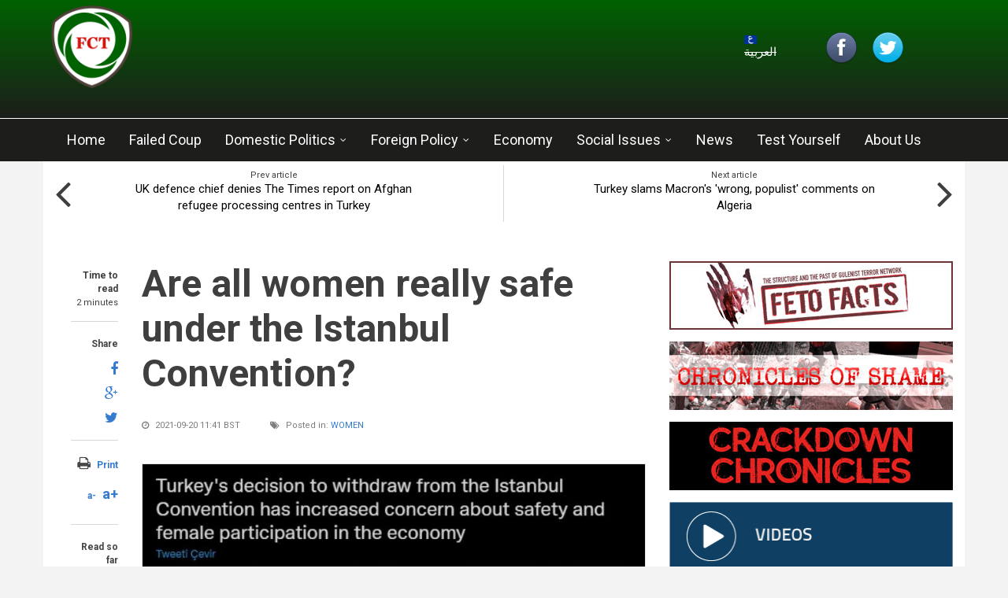

--- FILE ---
content_type: text/html; charset=utf-8
request_url: https://factcheckingturkey.com/women/are-all-women-really-safe-under-istanbul-convention-535?qt-sidebar_tabs=1
body_size: 16652
content:
<!DOCTYPE html>
<html lang="en" dir="ltr"
  xmlns:content="http://purl.org/rss/1.0/modules/content/"
  xmlns:dc="http://purl.org/dc/terms/"
  xmlns:foaf="http://xmlns.com/foaf/0.1/"
  xmlns:og="http://ogp.me/ns#"
  xmlns:rdfs="http://www.w3.org/2000/01/rdf-schema#"
  xmlns:sioc="http://rdfs.org/sioc/ns#"
  xmlns:sioct="http://rdfs.org/sioc/types#"
  xmlns:skos="http://www.w3.org/2004/02/skos/core#"
  xmlns:xsd="http://www.w3.org/2001/XMLSchema#">

<head profile="http://www.w3.org/1999/xhtml/vocab">
  <meta http-equiv="Content-Type" content="text/html; charset=utf-8" />
<meta name="Generator" content="Drupal 7 (http://drupal.org)" />
<link rel="canonical" href="https://factcheckingturkey.com/women/are-all-women-really-safe-under-istanbul-convention-535?qt-sidebar_tabs=1" />
<link rel="canonical" href="/women/are-all-women-really-safe-under-istanbul-convention-535" />
<link rel="shortlink" href="/node/535" />
<link rel="prev" href="/refugees/uk-defence-chief-denies-times-report-afghan-refugee-processing-centres-turkey-534" />
<link rel="next" href="/foreign-policy/turkey-slams-macrons-wrong-populist-comments-algeria-536" />
<meta name="MobileOptimized" content="width" />
<meta name="HandheldFriendly" content="true" />
<meta name="viewport" content="width=device-width, initial-scale=1" />
<!-- Breadcrumb -->
<script type="application/ld+json">
{
  "@context": "http://schema.org",
  "@type": "BreadcrumbList",
  "itemListElement": [{
    "@type": "ListItem",
    "position": 1,
    "item": {
      "@id": "http://factcheckingturkey.com/",
      "name": "Fact-Checking Turkey"
    }
  },{
    "@type": "ListItem",
    "position": 2,
    "item": {
      "@id": "http://factcheckingturkey.com/taxonomy/term/107",
      "name": "Women"
    }
  },{
    "@type": "ListItem",
    "position": 3,
    "item": {
      "@id": "http://factcheckingturkey.com/women/are-all-women-really-safe-under-istanbul-convention-535",
      "name": "Are all women really safe under the Istanbul Convention?"
    }
  }]
}
</script>
<!-- Google Meta -->
<script type="application/ld+json">
{
"@context": "http://schema.org"
,"@type": "Article"
,"url": "http://factcheckingturkey.com/women/are-all-women-really-safe-under-istanbul-convention-535"
,"publisher": {
  "@type": "Organization",
  "name": "Fact-Checking Turkey",
  "logo": "http://factcheckingturkey.com/sites/default/files/fact-checking-logo.png"
},"headline": "Are all women really safe under the Istanbul Convention?"
,"mainEntityOfPage": "http://factcheckingturkey.com/women/are-all-women-really-safe-under-istanbul-convention-535"
,"articleSection": "Women"
,"articleBody": "&lt;p&gt;An article published by Bloomberg Businessweek[1] has claimed that Turkey's decision to withdraw from the Istanbul Convention raises concerns about women's participation in the economy and security. According to the latest data shared by TUIK (Turkish Statistical Institute), there are 41.7 million women in Turkey[2]. Looking at the content of Bloomberg&rsquo;s article, two women in Turkey support the claim. It is transformed into political propaganda by creating the perception that all women in Turkey are experiencing this anxiety or will experience it in the future because of the annulment of the Istanbul Conversation. Unfortunately, violence against women did not stop with the convention; nor did it increase when the convention ended.The convention was signed by the Council of Europe in Istanbul, Turkey's most developed city, about ten years ago. In 2012, Turkey became the first country to ratify the convention. Albania, Austria, Bosnia, Denmark, Italy, Montenegro, Portugal, Serbia, Spain and Turkey were the countries where the convention came into effect the earliest. The European Union signed the convention on 13 June 2017.&lt;/p&gt;
&lt;p&gt;On the other hand, some member states of the Council of Europe that signed the Istanbul Convention did not actually ratify the convention and put it into practice, while two others, Russia and Azerbaijan, have not even signed it. In addition, violence and harassment have not decreased in any of the countries that have signed and ratified the convention. Those who interpret Turkey's withdrawal from the Istanbul Convention as anachronistic and claim that only Turkey has withdrawn from this agreement know very well that this controversial agreement did not even pass through the parliaments of many European countries! Some countries rejected the convention because of fears that it would disrupt the family structure. For instance, Slovakia, Hungary, Poland, and the UK all refused to ratify the convention and withdrew from it, while others took steps to withdraw after ratifying it. France and Germany annotated the contract. Croatia now also wants to withdraw from the contract.&lt;/p&gt;
&lt;p&gt;It is clear that we do not need the Istanbul Convention to guarantee women's rights. Turkey already has the power to protect women's rights with its laws and constitutional regulations. The essential thing in this matter is not the convention, but our own laws and regulations. The most important aim of the work carried out for women since 2003 has been to strengthen and protect women and their families. The Law on Protection of Family and Prevention of Violence Against Women, the establishment of family courts, the establishment of the Violence Against Women Research Commission, the establishment of Violence Prevention and Monitoring Centers (VPMC), Legal Support and Victim in 105 courthouses where women can get help in case of emergency. It is now considered a crime. The government has removed distinctions such as woman-girl and celibate-virgin from the Constitution, while derogatory concepts such as &ldquo;forcible rape&rdquo;, &ldquo;attempted rape&rdquo;, and &ldquo;harassment&rdquo; have been abolished. Sexual intercourse using force in marriage has been criminalized, and criminal sanctions are now imposed on perpetrators of femicide. Increasing the number of perpetrators in honour killings and removing the discount for the perpetrator are just some of these studies.&lt;/p&gt;
&lt;p&gt;A new convention called the Ankara Consensus has been put forward on this subject. This new study aims to reject all forms of violence and prevent its normalization. With the Ankara Agreement, violence against women, men, children, the elderly, animals, and plants &ndash; in short, all kinds of violence &ndash; will be combated. The internationally binding Istanbul Convention was not sufficient to prevent honour killings or domestic violence in Turkey. But most women and charities believed it was necessary for the country. Focusing on the Turkish economy, where women make up one third of the total workforce, Assoc. Dr G&ouml;k&ccedil;e Uysal claims that withdrawing from the contract is risky for women. For example, he thinks the dynamics may change in some conservative families that take a stand against the principle of women working outside the home. &quot;If husbands do not want their wives to work, some women may prefer to stay at home to avoid the possibility of domestic violence,&quot; said Uysal, Associate Professor of Economics. Claiming that women can choose not to work to avoid violence from their spouses, Uysal shows that by taking the Istanbul Convention to the root of all problems, it put the real causes of grievances under the guise of termination. However, in the period during which the convention was in force, such grievances, though they were reduced by the measures taken by the state, were unfortunately never ended. In other words, the issue is not related to the Istanbul Convention.&lt;/p&gt;
&lt;p&gt;[1] &lt;a href=&quot;https://www.bloomberg.com/news/articles/2021-09-08/turkey-leaves-istanbul-convention-putting-violence-against-women-in-spotlight&quot;&gt;https://www.bloomberg.com/news/articles/2021-09-08/turkey-leaves-istanbu...&lt;/a&gt;&lt;/p&gt;
&lt;p&gt;[2] &lt;a href=&quot;https://data.tuik.gov.tr/Bulten/Index?p=Women-in-Statistics-2021-37221&quot;&gt;https://data.tuik.gov.tr/Bulten/Index?p=Women-in-Statistics-2021-37221&lt;/a&gt;&lt;/p&gt;
"
,"image": [ "https://factcheckingturkey.com/sites/default/files/styles/large/public/Screenshot_1_1.jpg?itok=X9nl2clT" ]
,"datePublished": "2021-09-20T13:41:44+03:00"
}
</script><!-- Facebook Meta -->
<meta property="og:title" content="Are all women really safe under the Istanbul Convention? - Fact-Checking Turkey" />
<meta property="og:type" content="article" />
<meta property="og:description" content="An article published by Bloomberg Businessweek[1] has claimed that Turkey&amp;#39;s decision to withdraw from the Istanbul Convention raises concerns about women&amp;#39;s participation in the economy and security. According to the latest data shared by TUIK (Turkish Statistical Institute), there are 41.7 million women in Turkey[2]. Looking at the content of Bloomberg&amp;rsquo;s article, two women in Turkey support the claim. It is transformed into political propaganda by creating the perception that all women in Turkey are experiencing this anxiety or will experience it in the future because of the annulment of the Istanbul Conversation. Unfortunately, violence against women did not stop with the convention; nor did it increase when the convention ended.The convention was signed by the Council of Europe in Istanbul, Turkey&amp;#39;s most developed city, about ten years ago. In 2012, Turkey became the first country to ratify the convention. Albania, Austria, Bosnia, Denmark, Italy, Montenegro, Portugal, Serbia, Spain and Turkey were the countries where the convention came into effect the earliest. The European Union signed the convention on 13 June 2017.On the other hand, some member states of the Council of Europe that signed the Istanbul Convention did not actually ratify the convention and put it into practice, while two others, Russia and Azerbaijan, have not even signed it. In addition, violence and harassment have not decreased in any of the countries that have signed and ratified the convention. Those who interpret Turkey&amp;#39;s withdrawal from the Istanbul Convention as anachronistic and claim that only Turkey has withdrawn from this agreement know very well that this controversial agreement did not even pass through the parliaments of many European countries! Some countries rejected the convention because of fears that it would disrupt the family structure. For instance, Slovakia, Hungary, Poland, and the UK all refused to ratify the convention and withdrew from it, while others took steps to withdraw after ratifying it. France and Germany annotated the contract. Croatia now also wants to withdraw from the contract.It is clear that we do not need the Istanbul Convention to guarantee women&amp;#39;s rights. Turkey already has the power to protect women&amp;#39;s rights with its laws and constitutional regulations. The essential thing in this matter is not the convention, but our own laws and regulations. The most important aim of the work carried out for women since 2003 has been to strengthen and protect women and their families. The Law on Protection of Family and Prevention of Violence Against Women, the establishment of family courts, the establishment of the Violence Against Women Research Commission, the establishment of Violence Prevention and Monitoring Centers (VPMC), Legal Support and Victim in 105 courthouses where women can get help in case of emergency. It is now considered a crime. The government has removed distinctions such as woman-girl and celibate-virgin from the Constitution, while derogatory concepts such as &amp;ldquo;forcible rape&amp;rdquo;, &amp;ldquo;attempted rape&amp;rdquo;, and &amp;ldquo;harassment&amp;rdquo; have been abolished. Sexual intercourse using force in marriage has been criminalized, and criminal sanctions are now imposed on perpetrators of femicide. Increasing the number of perpetrators in honour killings and removing the discount for the perpetrator are just some of these studies.A new convention called the Ankara Consensus has been put forward on this subject. This new study aims to reject all forms of violence and prevent its normalization. With the Ankara Agreement, violence against women, men, children, the elderly, animals, and plants &amp;ndash; in short, all kinds of violence &amp;ndash; will be combated. The internationally binding Istanbul Convention was not sufficient to prevent honour killings or domestic violence in Turkey. But most women and charities believed it was necessary for the country. Focusing on the Turkish economy, where women make up one third of the total workforce, Assoc. Dr G&ouml;k&ccedil;e Uysal claims that withdrawing from the contract is risky for women. For example, he thinks the dynamics may change in some conservative families that take a stand against the principle of women working outside the home. &amp;quot;If husbands do not want their wives to work, some women may prefer to stay at home to avoid the possibility of domestic violence,&amp;quot; said Uysal, Associate Professor of Economics. Claiming that women can choose not to work to avoid violence from their spouses, Uysal shows that by taking the Istanbul Convention to the root of all problems, it put the real causes of grievances under the guise of termination. However, in the period during which the convention was in force, such grievances, though they were reduced by the measures taken by the state, were unfortunately never ended. In other words, the issue is not related to the Istanbul Convention.[1] https://www.bloomberg.com/news/articles/2021-09-08/turkey-leaves-istanbul-convention-putting-violence-against-women-in-spotlight[2] https://data.tuik.gov.tr/Bulten/Index?p=Women-in-Statistics-2021-37221" />
<meta property="og:site_name" content="Fact-Checking Turkey" />
<meta property="og:locale" content="tr_TR" />
<meta property="og:article:author" content="Fact-Checking Turkey" />
<meta property="og:article:section" content="" />
<meta property="og:url" content="http://factcheckingturkey.com/women/are-all-women-really-safe-under-istanbul-convention-535" />
<meta property="og:image" content="https://factcheckingturkey.com/sites/default/files/styles/large/public/Screenshot_1_1.jpg?itok=X9nl2clT" />
<!-- Twitter Meta -->
<meta name="twitter:card" content="summary_large_image">
<meta name="twitter:site" content="@FactCheckingTR">
<meta name="twitter:title" content="Are all women really safe under the Istanbul Convention? - Fact-Checking Turkey">
<meta name="twitter:description" content="An article published by Bloomberg Businessweek[1] has claimed that Turkey&amp;#39;s decision to withdraw from the Istanbul Convention raises concerns about women&amp;#39;s participation in the economy and security. According to the latest data shared by TUIK (Turkish Statistical Institute), there are 41.7 million women in Turkey[2]. Looking at the content of Bloomberg&amp;rsquo;s article, two women in Turkey support the claim. It is transformed into political propaganda by creating the perception that all women in Turkey are experiencing this anxiety or will experience it in the future because of the annulment of the Istanbul Conversation. Unfortunately, violence against women did not stop with the convention; nor did it increase when the convention ended.The convention was signed by the Council of Europe in Istanbul, Turkey&amp;#39;s most developed city, about ten years ago. In 2012, Turkey became the first country to ratify the convention. Albania, Austria, Bosnia, Denmark, Italy, Montenegro, Portugal, Serbia, Spain and Turkey were the countries where the convention came into effect the earliest. The European Union signed the convention on 13 June 2017.On the other hand, some member states of the Council of Europe that signed the Istanbul Convention did not actually ratify the convention and put it into practice, while two others, Russia and Azerbaijan, have not even signed it. In addition, violence and harassment have not decreased in any of the countries that have signed and ratified the convention. Those who interpret Turkey&amp;#39;s withdrawal from the Istanbul Convention as anachronistic and claim that only Turkey has withdrawn from this agreement know very well that this controversial agreement did not even pass through the parliaments of many European countries! Some countries rejected the convention because of fears that it would disrupt the family structure. For instance, Slovakia, Hungary, Poland, and the UK all refused to ratify the convention and withdrew from it, while others took steps to withdraw after ratifying it. France and Germany annotated the contract. Croatia now also wants to withdraw from the contract.It is clear that we do not need the Istanbul Convention to guarantee women&amp;#39;s rights. Turkey already has the power to protect women&amp;#39;s rights with its laws and constitutional regulations. The essential thing in this matter is not the convention, but our own laws and regulations. The most important aim of the work carried out for women since 2003 has been to strengthen and protect women and their families. The Law on Protection of Family and Prevention of Violence Against Women, the establishment of family courts, the establishment of the Violence Against Women Research Commission, the establishment of Violence Prevention and Monitoring Centers (VPMC), Legal Support and Victim in 105 courthouses where women can get help in case of emergency. It is now considered a crime. The government has removed distinctions such as woman-girl and celibate-virgin from the Constitution, while derogatory concepts such as &amp;ldquo;forcible rape&amp;rdquo;, &amp;ldquo;attempted rape&amp;rdquo;, and &amp;ldquo;harassment&amp;rdquo; have been abolished. Sexual intercourse using force in marriage has been criminalized, and criminal sanctions are now imposed on perpetrators of femicide. Increasing the number of perpetrators in honour killings and removing the discount for the perpetrator are just some of these studies.A new convention called the Ankara Consensus has been put forward on this subject. This new study aims to reject all forms of violence and prevent its normalization. With the Ankara Agreement, violence against women, men, children, the elderly, animals, and plants &amp;ndash; in short, all kinds of violence &amp;ndash; will be combated. The internationally binding Istanbul Convention was not sufficient to prevent honour killings or domestic violence in Turkey. But most women and charities believed it was necessary for the country. Focusing on the Turkish economy, where women make up one third of the total workforce, Assoc. Dr G&ouml;k&ccedil;e Uysal claims that withdrawing from the contract is risky for women. For example, he thinks the dynamics may change in some conservative families that take a stand against the principle of women working outside the home. &amp;quot;If husbands do not want their wives to work, some women may prefer to stay at home to avoid the possibility of domestic violence,&amp;quot; said Uysal, Associate Professor of Economics. Claiming that women can choose not to work to avoid violence from their spouses, Uysal shows that by taking the Istanbul Convention to the root of all problems, it put the real causes of grievances under the guise of termination. However, in the period during which the convention was in force, such grievances, though they were reduced by the measures taken by the state, were unfortunately never ended. In other words, the issue is not related to the Istanbul Convention.[1] https://www.bloomberg.com/news/articles/2021-09-08/turkey-leaves-istanbul-convention-putting-violence-against-women-in-spotlight[2] https://data.tuik.gov.tr/Bulten/Index?p=Women-in-Statistics-2021-37221">
<meta name="twitter:creator" content="@FactCheckingTR">
<meta name="twitter:image" content="https://factcheckingturkey.com/sites/default/files/styles/large/public/Screenshot_1_1.jpg?itok=X9nl2clT">
<meta name="twitter:image:src" content="https://factcheckingturkey.com/sites/default/files/styles/large/public/Screenshot_1_1.jpg?itok=X9nl2clT">
<meta name="twitter:domain" content="factcheckingturkey.com">
<link rel="shortcut icon" href="https://factcheckingturkey.com/sites/default/files/favicon_fct.png" type="image/png" />
  <title>Are all women really safe under the Istanbul Convention? | Fact-Checking Turkey</title>
  <link type="text/css" rel="stylesheet" href="https://factcheckingturkey.com/sites/default/files/css/css_xE-rWrJf-fncB6ztZfd2huxqgxu4WO-qwma6Xer30m4.css" media="all" />
<link type="text/css" rel="stylesheet" href="https://factcheckingturkey.com/sites/default/files/css/css_o6HcVVrYqVYZjuHBKPn_srm0d44sy15Tevx2VNoZryg.css" media="all" />
<link type="text/css" rel="stylesheet" href="https://factcheckingturkey.com/sites/default/files/css/css_-6_f_UwxmmwcSCdmoWghe0X38fd_iqMRigEgA29ExIg.css" media="all" />
<link type="text/css" rel="stylesheet" href="https://maxcdn.bootstrapcdn.com/font-awesome/4.4.0/css/font-awesome.min.css" media="all" />
<link type="text/css" rel="stylesheet" href="https://factcheckingturkey.com/sites/default/files/css/css_jBUtcGqn28Jx5QmYb-lgFODKCukHSTw42NXOquVVahs.css" media="all" />
<link type="text/css" rel="stylesheet" href="https://factcheckingturkey.com/sites/default/files/css/css_ImEtICgJz0-NZAu6k8MoOXu2imgNbVQkx0txhAwuZBQ.css" media="all" />
<link type="text/css" rel="stylesheet" href="https://factcheckingturkey.com/sites/default/files/css/css_iTVrrMivKIhyjJcZPuSH6tHi5WS_B2Mi7_PwEu0sYpg.css" media="all" />

<!--[if (IE 9)&(!IEMobile)]>
<link type="text/css" rel="stylesheet" href="https://factcheckingturkey.com/sites/all/themes/newsplus/ie9.css?qoqbct" media="all" />
<![endif]-->
<link type="text/css" rel="stylesheet" href="https://factcheckingturkey.com/sites/default/files/css/css_eS4mY9w20hMd-zQIphs3M85eQ6j5Q3CeLdnhavPxWLA.css" media="all" />

  <!-- HTML5 element support for IE6-8 -->
  <!--[if lt IE 9]>
    <script src="//html5shiv.googlecode.com/svn/trunk/html5.js"></script>
  <![endif]-->
  <script type="text/javascript" src="https://factcheckingturkey.com/sites/default/files/js/js_xvYJgU6LChHqbcSh4y1AvdXfD5QBIwT3GVGVUeuksbM.js"></script>
<script type="text/javascript" src="https://factcheckingturkey.com/sites/default/files/js/js_y7qe5oDUMrvSidMbXm01n7Tz872DsrdOwbAAma-H7IM.js"></script>
<script type="text/javascript">
<!--//--><![CDATA[//><!--
(function(i,s,o,g,r,a,m){i["GoogleAnalyticsObject"]=r;i[r]=i[r]||function(){(i[r].q=i[r].q||[]).push(arguments)},i[r].l=1*new Date();a=s.createElement(o),m=s.getElementsByTagName(o)[0];a.async=1;a.src=g;m.parentNode.insertBefore(a,m)})(window,document,"script","https://www.google-analytics.com/analytics.js","ga");ga("create", "UA-71718501-2", {"cookieDomain":"auto"});ga("set", "anonymizeIp", true);ga("send", "pageview");
//--><!]]>
</script>
<script type="text/javascript" src="https://factcheckingturkey.com/sites/all/themes/newsplus/js/magnific-popup/jquery.magnific-popup.js?qoqbct"></script>
<script type="text/javascript" src="https://factcheckingturkey.com/sites/default/files/js/js_CigMPa8M0tKZuqlD3_kKVA3HwcJt0uoaf5KLRiY3xZE.js"></script>
<script type="text/javascript">
<!--//--><![CDATA[//><!--
jQuery(document).ready(function($) { 
    $(window).scroll(function() {
      if($(this).scrollTop() != 0) {
        $("#toTop").fadeIn(); 
      } else {
        $("#toTop").fadeOut();
      }
    });
    
    $("#toTop").click(function() {
      $("body,html").animate({scrollTop:0},800);
    }); 
    
    });
//--><!]]>
</script>
<script type="text/javascript">
<!--//--><![CDATA[//><!--
jQuery(document).ready(function($) { 

      var map;
      var myLatlng;
      var myZoom;
      var marker;
    
    });
//--><!]]>
</script>
<script type="text/javascript" src="https://maps.googleapis.com/maps/api/js?v=3.exp&amp;sensor=false"></script>
<script type="text/javascript">
<!--//--><![CDATA[//><!--
jQuery(document).ready(function($) { 

    if ($("#map-canvas").length>0) {
    
      myLatlng = new google.maps.LatLng(Drupal.settings.newsplus['google_map_latitude'], Drupal.settings.newsplus['google_map_longitude']);
      myZoom = 13;
      
      function initialize() {
      
        var mapOptions = {
        zoom: myZoom,
        mapTypeId: google.maps.MapTypeId.ROADMAP,
        center: myLatlng,
        scrollwheel: false
        };
        
        map = new google.maps.Map(document.getElementById(Drupal.settings.newsplus['google_map_canvas']),mapOptions);
        
        marker = new google.maps.Marker({
        map:map,
        draggable:true,
        position: myLatlng
        });
        
        google.maps.event.addDomListener(window, "resize", function() {
        map.setCenter(myLatlng);
        });
    
      }
    
      google.maps.event.addDomListener(window, "load", initialize);
      
    }
    
    });
//--><!]]>
</script>
<script type="text/javascript">
<!--//--><![CDATA[//><!--
jQuery(document).ready(function($) { 

      var preHeaderHeight = $("#pre-header").outerHeight(),
      headerTopHeight = $("#header-top").outerHeight(),
      headerHeight = $("#header").outerHeight();
      
      $(window).load(function() {
        if(($(window).width() > 767)) {
          $("body").addClass("fixed-header-enabled");
        } else {
          $("body").removeClass("fixed-header-enabled");
        }
      });

      $(window).resize(function() {
        if(($(window).width() > 767)) {
          $("body").addClass("fixed-header-enabled");
        } else {
          $("body").removeClass("fixed-header-enabled");
        }
      });

      $(window).scroll(function() {
      if(($(this).scrollTop() > preHeaderHeight+headerTopHeight+headerHeight) && ($(window).width() > 767)) {
        $("body").addClass("onscroll");

        if ($("#page-intro").length > 0) { 
          $("#page-intro").css("paddingTop", (headerHeight)+"px");
        } else {
          $("#page").css("paddingTop", (headerHeight)+"px");
        }

      } else {
        $("body").removeClass("onscroll");
        $("#page,#page-intro").css("paddingTop", (0)+"px");
      }
      });
    
    });
//--><!]]>
</script>
<script type="text/javascript" src="https://factcheckingturkey.com/sites/all/themes/newsplus/js/meanmenu/jquery.meanmenu.fork.js?qoqbct"></script>
<script type="text/javascript">
<!--//--><![CDATA[//><!--
jQuery(document).ready(function($) {

      $("#main-navigation .sf-menu, #main-navigation .content>ul.menu, #main-navigation ul.main-menu").wrap("<div class='meanmenu-wrapper'></div>");
      $("#main-navigation .meanmenu-wrapper").meanmenu({
        meanScreenWidth: "767",
        meanRemoveAttrs: true,
        meanMenuContainer: "#header-inside",
        meanMenuClose: ""
      }); 

      if ($("#pre-header .sf-menu").length>0 || $("#pre-header .content>ul.menu").length>0) {
        $("#pre-header .sf-menu, #pre-header .content>ul.menu").wrap("<div class='pre-header-meanmenu-wrapper'></div>");
        $("#pre-header .pre-header-meanmenu-wrapper").meanmenu({
          meanScreenWidth: "767",
          meanRemoveAttrs: true,
          meanMenuContainer: "#pre-header-inside",
          meanMenuClose: ""
        });
      }

      if ($("#header-top .sf-menu").length>0 || $("#header-top .content>ul.menu").length>0) {
        $("#header-top .sf-menu, #header-top .content>ul.menu").wrap("<div class='header-top-meanmenu-wrapper'></div>");
        $("#header-top .header-top-meanmenu-wrapper").meanmenu({
          meanScreenWidth: "767",
          meanRemoveAttrs: true,
          meanMenuContainer: "#header-top-inside",
          meanMenuClose: ""
        });
      }

    });
//--><!]]>
</script>
<script type="text/javascript">
<!--//--><![CDATA[//><!--
jQuery(document).ready(function($) { 
    if ($(".view-titles .flexslider").length>0) {
      $(window).load(function() {
            $(".view-titles .flexslider, .view-titles .view-content, .view-titles .more-link").fadeIn("slow");
        $(".view-titles .flexslider").flexslider({
        animation: "fade",             // Select your animation type, "fade" or "slide"
        slideshowSpeed: "5000",   // Set the speed of the slideshow cycling, in milliseconds
            prevText: "",           
            nextText: "",           
        pauseOnAction: false,
            useCSS: false,
            controlNav: false,
        directionNav: false
        });
        
      });
    }
  });
//--><!]]>
</script>
<script type="text/javascript">
<!--//--><![CDATA[//><!--

  if (jQuery(".print-button").length>0) {
    function PrintElem() {
    
      var divToPrint = document.getElementById("printArea");
        var mywindow = window.open("","_blank","");
                   
        mywindow.document.write(divToPrint.innerHTML);
      
      mywindow.document.close();
      mywindow.focus();
      mywindow.print();
      mywindow.close();
    }
  }
//--><!]]>
</script>
<script type="text/javascript">
<!--//--><![CDATA[//><!--
jQuery(document).ready(function($) {
  if ($("#incfont").length>0 || $("#decfont").length>0 ) {

    (function () {
        
        $.fn.fontResize = function(options){
        
        var self = this;
        var increaseCount = 0;

        options.increaseBtn.on("click", function (e) {
            e.preventDefault();
          if(increaseCount < 3) {
          increaseCount++;
          } else {
          return false;
          }
          self.each(function(index, element){
          curSize= parseInt($(element).css("font-size")) * 1.1;
          if(increaseCount < 4) { $(element).css("font-size", curSize); }
          });
          console.log(increaseCount);
          return false;
        });

        options.decreaseBtn.on("click", function (e) {
            e.preventDefault();
          if(increaseCount > -2) {
          increaseCount--;
          } else {
          return false;
          }
          self.each(function(index, element){  
          curSize= parseInt($(element).css("font-size")) / 1.1;
          if(increaseCount > -3) { $(element).css("font-size", curSize); }
          });
          console.log(increaseCount);
          return false;
          });

      }

    })();

    $(window).load(function() {
      $(".node-content p, .node-content h1, .node-content h2, .node-content h3, .node-content h4, .node-content h5," +
        ".node-content h6, .node-content a, .node-content ul, .node-content ol, .node-content input, .comment .submitted," +
        ".node-content .node-info").fontResize({
        increaseBtn: $("#incfont"),
        decreaseBtn: $("#decfont")
      });
    });
  }
  });
//--><!]]>
</script>
<script type="text/javascript">
<!--//--><![CDATA[//><!--
jQuery(document).ready(function($) {

        $(window).load(function () {
          if ($(".post-progress").length>0){
              var s = $(window).scrollTop(),
              c = $(window).height(),
              d = $(".node-content").outerHeight(),
              e = $("#comments").outerHeight(true),
              f = $(".node-footer").outerHeight(true),
              g = $(".node-content").offset().top;

        if (jQuery(".view-mt-internal-banner").length>0) {
          var pageWidth = $("#page>.container").outerWidth();
          if (pageWidth == 1170) {
            g = g+610;
          } else {
            g = g+506;
          }
        }

              var scrollPercent = (s / (d+g-c-e-f)) * 100;
                scrollPercent = Math.round(scrollPercent);

              if (c >= (d+g-e-f)) { scrollPercent = 100; } else if (scrollPercent < 0) { scrollPercent = 0; } else if (scrollPercent > 100) { scrollPercent = 100; }

              $(".post-progressbar").css("width", scrollPercent + "%");
              $(".post-progress-value").html(scrollPercent + "%");
          }
        });

        $(window).scroll(function () {
            if ($(".post-progress").length>0){
              var s = $(window).scrollTop(),
              c = $(window).height(),
              d = $(".node-content").outerHeight(true),
              e = $("#comments").outerHeight(true),
              f = $(".node-footer").outerHeight(true),
              g = $(".node-content").offset().top;

                var scrollPercent = (s / (d+g-c-e-f)) * 100;
                scrollPercent = Math.round(scrollPercent);
                
                if (c >= (d+g-e-f)) { scrollPercent = 100; }  else if (scrollPercent < 0) { scrollPercent = 0; } else if (scrollPercent > 100) { scrollPercent = 100; }
                
                $(".post-progressbar").css("width", scrollPercent + "%");
                $(".post-progress-value").html(scrollPercent + "%");
            }
        }); 

  });
//--><!]]>
</script>
<script type="text/javascript">
<!--//--><![CDATA[//><!--
jQuery(document).ready(function($) {
    if ($(".view-feed").length > 0) {
        if(!(window.location.href.indexOf("page") > 0)) {
          $(".view-feed .views-row-1").addClass("latest-object");
        } else {
          $(".view-feed .view-header").addClass("hide");
        }
      }
  });
//--><!]]>
</script>
<script type="text/javascript" src="https://factcheckingturkey.com/sites/default/files/js/js_D3gaWDovdngGvy7Ar8cOr5P3FJZDJ4dJMGHTZV2zNIY.js"></script>
<script type="text/javascript" src="https://factcheckingturkey.com/sites/default/files/js/js_C_30Gw8JsWfQHCAgx4xkSrf0wSN7MFEQ8yVJq5g4gNQ.js"></script>
<script type="text/javascript">
<!--//--><![CDATA[//><!--
jQuery.extend(Drupal.settings, {"basePath":"\/","pathPrefix":"","ajaxPageState":{"theme":"newsplus","theme_token":"LbpinM-xgH32kmoBlBJsDEcIuk-HSm-bdDhC2SNtZBE","js":{"0":1,"1":1,"2":1,"sites\/all\/modules\/jquery_update\/replace\/jquery\/1.10\/jquery.min.js":1,"misc\/jquery.once.js":1,"misc\/drupal.js":1,"misc\/progress.js":1,"sites\/all\/modules\/google_analytics\/googleanalytics.js":1,"3":1,"sites\/all\/themes\/newsplus\/js\/magnific-popup\/jquery.magnific-popup.js":1,"sites\/all\/modules\/quicktabs\/js\/quicktabs.js":1,"sites\/all\/themes\/newsplus\/bootstrap\/js\/bootstrap.min.js":1,"4":1,"5":1,"https:\/\/maps.googleapis.com\/maps\/api\/js?v=3.exp\u0026sensor=false":1,"6":1,"7":1,"sites\/all\/themes\/newsplus\/js\/meanmenu\/jquery.meanmenu.fork.js":1,"8":1,"9":1,"10":1,"11":1,"12":1,"13":1,"sites\/all\/libraries\/superfish\/jquery.hoverIntent.minified.js":1,"sites\/all\/libraries\/superfish\/supposition.js":1,"sites\/all\/libraries\/superfish\/superfish.js":1,"sites\/all\/libraries\/superfish\/supersubs.js":1,"sites\/all\/modules\/superfish\/superfish.js":1,"sites\/all\/themes\/newsplus\/js\/flexslider\/jquery.flexslider.js":1,"sites\/all\/themes\/newsplus\/js\/jquery.browser.min.js":1},"css":{"modules\/system\/system.base.css":1,"modules\/system\/system.menus.css":1,"modules\/system\/system.messages.css":1,"modules\/system\/system.theme.css":1,"modules\/comment\/comment.css":1,"modules\/field\/theme\/field.css":1,"sites\/all\/modules\/footnotes\/footnotes.css":1,"modules\/node\/node.css":1,"modules\/search\/search.css":1,"modules\/user\/user.css":1,"sites\/all\/modules\/views\/css\/views.css":1,"sites\/all\/modules\/ctools\/css\/ctools.css":1,"modules\/locale\/locale.css":1,"sites\/all\/modules\/flippy\/flippy.css":1,"sites\/all\/themes\/newsplus\/js\/magnific-popup\/magnific-popup.css":1,"sites\/all\/modules\/quicktabs\/css\/quicktabs.css":1,"https:\/\/maxcdn.bootstrapcdn.com\/font-awesome\/4.4.0\/css\/font-awesome.min.css":1,"sites\/all\/themes\/newsplus\/js\/meanmenu\/meanmenu.css":1,"sites\/all\/libraries\/superfish\/css\/superfish.css":1,"sites\/all\/themes\/newsplus\/bootstrap\/css\/bootstrap.css":1,"sites\/all\/themes\/newsplus\/js\/flexslider\/flexslider.css":1,"sites\/all\/themes\/newsplus\/style.css":1,"sites\/all\/themes\/newsplus\/style-blue.css":1,"sites\/all\/themes\/newsplus\/fonts\/https\/roboto-font.css":1,"sites\/all\/themes\/newsplus\/fonts\/https\/montserrat-font.css":1,"sites\/all\/themes\/newsplus\/fonts\/https\/sourcecodepro-font.css":1,"sites\/all\/themes\/newsplus\/fonts\/https\/ptsans-font.css":1,"sites\/all\/themes\/newsplus\/ie9.css":1,"sites\/all\/themes\/newsplus\/local.css":1,"public:\/\/css_injector\/css_injector_8.css":1}},"urlIsAjaxTrusted":{"\/women\/are-all-women-really-safe-under-istanbul-convention-535?qt-sidebar_tabs=1":true},"googleanalytics":{"trackOutbound":1,"trackMailto":1,"trackDownload":1,"trackDownloadExtensions":"7z|aac|arc|arj|asf|asx|avi|bin|csv|doc(x|m)?|dot(x|m)?|exe|flv|gif|gz|gzip|hqx|jar|jpe?g|js|mp(2|3|4|e?g)|mov(ie)?|msi|msp|pdf|phps|png|ppt(x|m)?|pot(x|m)?|pps(x|m)?|ppam|sld(x|m)?|thmx|qtm?|ra(m|r)?|sea|sit|tar|tgz|torrent|txt|wav|wma|wmv|wpd|xls(x|m|b)?|xlt(x|m)|xlam|xml|z|zip"},"superfish":{"1":{"id":"1","sf":{"animation":{"opacity":"show"},"speed":"\u0027fast\u0027","autoArrows":false,"dropShadows":false,"disableHI":false},"plugins":{"supposition":true,"bgiframe":false,"supersubs":{"minWidth":"14","maxWidth":"27","extraWidth":1}}}},"quicktabs":{"qt_sidebar_tabs":{"name":"sidebar_tabs","tabs":[{"bid":"views_delta_mt_most_popular-block_1","hide_title":1},{"bid":"views_delta_mt_latest-block","hide_title":1},{"bid":"views_delta_archive-block","hide_title":1}],"urlIsAjaxTrusted":{"\/women\/are-all-women-really-safe-under-istanbul-convention-535?qt-sidebar_tabs=1":true}}},"newsplus":{"google_map_latitude":"40.726576","google_map_longitude":"-74.046822","google_map_canvas":"map-canvas"}});
//--><!]]>
</script>
</head>
<body class="html not-front not-logged-in one-sidebar sidebar-second page-node page-node- page-node-535 node-type-mt-post i18n-en sff-32 slff-32 hff-5 pff-5 wide-sidebar" >
  <div id="skip-link">
    <a href="#main-content" class="element-invisible element-focusable">Skip to main content</a>
  </div>
    <div id="toTop"><i class="fa fa-play-circle fa-rotate-270"></i></div>


<!-- #header-top -->
<header id="header-top" role="banner" class="clearfix">
    <div class="container">

        <!-- #header-top-inside -->
        <div id="header-top-inside" class="clearfix">
            <div class="row">
            
                <div class="col-md-6">
                    <!-- #header-top-left -->
                    <div id="header-top-left" class="clearfix">
                        <div class="header-top-area">

                            <div id="logo-and-site-name-wrapper" class="clearfix">
                                                                <div id="logo">
                                <a href="/" title="Home" rel="home"> <img src="https://factcheckingturkey.com/sites/default/files/fact_checking_tr_logo_tire-01.png" alt="Home" /> </a>
                                </div>
                                                                
                                                                
                                                            </div>
                            
                            
                        </div>
                    </div>
                    <!-- EOF:#header-top-left -->
                </div>
            
            
                                <div class="col-md-6">
                    <!-- #header-top-right -->
                    <div id="header-top-right" class="clearfix">
                        <div class="header-top-area">                    
                              <div class="region region-header-top-right">
    <div id="block-block-10" class="block block-block clearfix">

    
  <div class="content">
    <div class="navigation-social-bookmarks">
<ul class="social-bookmarks"><li><a href="https://www.facebook.com/FactCheckingTR"><img src="/sites/default/files/images/facebook.png" /></a></li>
<li><a href="https://twitter.com/FactCheckingTR"><img src="/sites/default/files/images/twitter.png" /></a></li>
</ul></div>
  </div>
</div>
<div id="block-locale-language" class="block block-locale clearfix">

    
  <div class="content">
    <ul class="language-switcher-locale-url"><li class="ar first"><span class="language-link locale-untranslated" xml:lang="ar"><img class="language-icon" typeof="foaf:Image" src="https://factcheckingturkey.com/sites/all/modules/languageicons/flags/ar.png" width="16" height="12" alt="العربية" title="العربية" /> العربية</span></li>
<li class="en last active"><a href="/women/are-all-women-really-safe-under-istanbul-convention-535" class="language-link active" xml:lang="en"><img class="language-icon" typeof="foaf:Image" src="https://factcheckingturkey.com/sites/all/modules/languageicons/flags/en.png" width="16" height="12" alt="English" title="English" /> English</a></li>
</ul>  </div>
</div>
  </div>
                        </div>
                    </div>
                    <!-- EOF:#header-top-right -->
                </div>
                            
            </div>
        </div>
        <!-- EOF: #header-top-inside -->

    </div>
</header>
<!-- EOF: #header-top -->

<!-- #header -->
<header id="header">
    
    
    <div class="container">
        
        <!-- #header-inside -->
        <div id="header-inside" class="clearfix">
            <div class="row">
                <div class="header-area">

                    <div class="col-md-8">
                        <!-- #header-inside-left -->
                        <div id="header-inside-left" class="clearfix">
                            <!-- #main-navigation -->
                            <div id="main-navigation" class="clearfix">
                                <nav role="navigation"> 
                                                                          <div class="region region-navigation">
    <div id="block-superfish-1" class="block block-superfish clearfix">

    
  <div class="content">
    <ul id="superfish-1" class="menu sf-menu sf-main-menu sf-horizontal sf-style-none sf-total-items-9 sf-parent-items-3 sf-single-items-6"><li id="menu-655-1" class="first odd sf-item-1 sf-depth-1 sf-no-children"><a href="/" title="" class="sf-depth-1">Home</a></li><li id="menu-817-1" class="middle even sf-item-2 sf-depth-1 sf-no-children"><a href="/failed-coup" title="" class="sf-depth-1">Failed Coup</a></li><li id="menu-652-1" class="middle odd sf-item-3 sf-depth-1 sf-total-children-3 sf-parent-children-0 sf-single-children-3 menuparent"><a href="/domestic-politics" title="" class="sf-depth-1 menuparent">Domestic Politics</a><ul><li id="menu-657-1" class="first odd sf-item-1 sf-depth-2 sf-no-children"><a href="/domestic-politics/authoritarianism" title="" class="sf-depth-2">Authoritarianism</a></li><li id="menu-656-1" class="middle even sf-item-2 sf-depth-2 sf-no-children"><a href="/domestic-politics/kurdish-issue" title="" class="sf-depth-2">Kurdish Issue</a></li><li id="menu-658-1" class="last odd sf-item-3 sf-depth-2 sf-no-children"><a href="/domestic-politics/press-freedom" title="" class="sf-depth-2">Press Freedom</a></li></ul></li><li id="menu-653-1" class="middle even sf-item-4 sf-depth-1 sf-total-children-4 sf-parent-children-0 sf-single-children-4 menuparent"><a href="/foreign-policy" title="" class="sf-depth-1 menuparent">Foreign Policy</a><ul><li id="menu-659-1" class="first odd sf-item-1 sf-depth-2 sf-no-children"><a href="/foreign-policy/daesh" title="" class="sf-depth-2">DAESH</a></li><li id="menu-660-1" class="middle even sf-item-2 sf-depth-2 sf-no-children"><a href="/foreign-policy/middle-eastern-politics" title="" class="sf-depth-2">Middle East Politics</a></li><li id="menu-661-1" class="middle odd sf-item-3 sf-depth-2 sf-no-children"><a href="/foreign-policy/russian-crises" title="" class="sf-depth-2">Russian Crisis</a></li><li id="menu-682-1" class="last even sf-item-4 sf-depth-2 sf-no-children"><a href="/taxonomy/term/15" title="" class="sf-depth-2">Syria</a></li></ul></li><li id="menu-654-1" class="middle odd sf-item-5 sf-depth-1 sf-no-children"><a href="/economy" title="" class="sf-depth-1">Economy</a></li><li id="menu-674-1" class="middle even sf-item-6 sf-depth-1 sf-total-children-1 sf-parent-children-0 sf-single-children-1 menuparent"><a href="/taxonomy/term/15" title="" class="sf-depth-1 menuparent">Social Issues</a><ul><li id="menu-677-1" class="firstandlast odd sf-item-1 sf-depth-2 sf-no-children"><a href="/taxonomy/term/106" title="" class="sf-depth-2">Refugees</a></li></ul></li><li id="menu-821-1" class="middle odd sf-item-7 sf-depth-1 sf-no-children"><a href="/news" title="" class="sf-depth-1">News</a></li><li id="menu-663-1" class="middle even sf-item-8 sf-depth-1 sf-no-children"><a href="/test-yourself" class="sf-depth-1">Test Yourself</a></li><li id="menu-662-1" class="last odd sf-item-9 sf-depth-1 sf-no-children"><a href="/about-us" class="sf-depth-1">About Us</a></li></ul>  </div>
</div>
  </div>
                                                                    </nav>
                            </div>
                            <!-- EOF: #main-navigation -->
                        </div>
                        <!-- EOF:#header-inside-left -->
                    </div>

                                    
                    <div class="col-md-4">
                        <!-- #header-inside-right -->
                        <div id="header-inside-right" class="clearfix">
                          <div class="region region-header">
    <div id="block-block-8" class="block block-block clearfix">

    
  <div class="content">
    <div class="navigation-social-bookmarks">
<ul class="social-bookmarks">
<li>
<a href="https://www.facebook.com/FactCheckingTR/"><i class="fa fa-facebook"></i></a>
</li>
<li>
<a href="https://twitter.com/FactCheckingTR"><i class="fa fa-twitter"></i></a>
</li>
<!--
<li>
<a href="https://plus.google.com/118354321025436191714/posts"><i class="fa fa-google-plus"></i></a>
</li>
-->                        
</ul>
<div class="dropdown search-bar block-search">
<a data-toggle="dropdown" href="#" class="trigger"></a>
<ul class="dropdown-menu" role="menu" aria-labelledby="dLabel">
<li><form action="/women/are-all-women-really-safe-under-istanbul-convention-535?qt-sidebar_tabs=1" method="post" id="search-block-form" accept-charset="UTF-8"><div><div class="container-inline">
      <h2 class="element-invisible">Search form</h2>
    <div class="form-item form-type-textfield form-item-search-block-form">
 <input onblur="if (this.value == &#039;&#039;) {this.value = &#039;Enter terms then hit Search...&#039;;}" onfocus="if (this.value == &#039;Enter terms then hit Search...&#039;) {this.value = &#039;&#039;;}" type="text" id="edit-search-block-form--2" name="search_block_form" value="Enter terms then hit Search..." size="15" maxlength="128" class="form-text" />
</div>
<div class="form-actions form-wrapper" id="edit-actions"><input value="" type="submit" id="edit-submit" name="op" class="form-submit" /></div><input type="hidden" name="form_build_id" value="form-jO-8CTJdVU1h7ox1HtHwZIyZoHksW04WU5oJZ-h7acw" />
<input type="hidden" name="form_id" value="search_block_form" />
</div>
</div></form></li>
</ul>
</div>
 </div>  </div>
</div>
  </div>
                        </div>
                        <!-- EOF:#header-inside-right -->                        
                    </div>
                                        
                </div>
            </div>
        </div>
        <!-- EOF: #header-inside -->

    </div>
</header>
<!-- EOF: #header -->

 
<!-- #page-intro -->
<div id="page-intro" class="clearfix">
    
    <div class="container">
        <div class="row">
            
            <!-- #page-intro-inside -->
            <div id="page-intro-inside" class="clearfix">
                  <div class="region region-page-intro">
    <div id="block-flippy-flippy-pager-node-type-mt-post" class="block block-flippy clearfix">

    
  <div class="content">
      <div class="node-navigation clearfix">
    <div class="col-xs-6">
              <div class="prev-node">
          <div class="text">Prev article</div>
            <a href="/refugees/uk-defence-chief-denies-times-report-afghan-refugee-processing-centres-turkey-534" title="UK defence chief denies The Times report on Afghan refugee processing centres in Turkey">UK defence chief denies The Times report on Afghan refugee processing centres in Turkey</a>        </div>
        <i class="fa fa-angle-left"></i>
          </div>
    <div class="col-xs-6">
              <div class="next-node">
          <div class="text">Next article</div>
            <a href="/foreign-policy/turkey-slams-macrons-wrong-populist-comments-algeria-536" title="Turkey slams Macron&amp;#039;s &amp;#039;wrong, populist&amp;#039; comments on Algeria">Turkey slams Macron&#039;s &#039;wrong, populist&#039; comments on Algeria</a>        </div>
        <i class="fa fa-angle-right"></i>
          </div>
  </div>
  </div>
</div>
  </div>
            </div>
            <!-- EOF: #page-intro-inside -->

        </div>
    </div>

</div>
<!-- EOF: #page-intro -->

<!-- #page -->
<div id="page" class="clearfix">

    <div class="container">
        
        <!-- #page-inside -->
        <div id="page-inside">

            <!-- #messages-console -->
                        <!-- EOF: #messages-console -->

            
            <!-- #main-content -->
            <div id="main-content">

                <div class="row">

                    
                    <section class="col-md-8">

                        
                        
                        
                        
                        <!-- #main -->
                        <div id="main" class="clearfix">

                                                        <h1 class="title" id="page-title">Are all women really safe under the Istanbul Convention?</h1>                            
                            <!-- #tabs -->
                                                            <div class="tabs">
                                                                </div>
                                                        <!-- EOF: #tabs -->

                            
                            <!-- #action links -->
                                                        <!-- EOF: #action links -->

                             
                              <div class="region region-content">
    <div id="block-system-main" class="block block-system clearfix">

    
  <div class="content">
    <article id="node-535" class="node node-mt-post node-promoted node-sticky clearfix" about="/women/are-all-women-really-safe-under-istanbul-convention-535" typeof="sioc:Item foaf:Document">
  
  <!-- node-content-wrapper -->
  <div id="printArea" class="node-content-wrapper clearfix">

        <!-- node-side -->
    <div class="node-side">
      
            
            <!-- reading-time -->
      <div class="reading-time">
        <div>Time to read</div>
          
        <span>2 minutes</span>          
      </div>
      <!-- EOF: reading-time -->
            
            <!-- #affix -->
      <div id="affix">
        
                <!-- share-links -->
        <div class="share-links">
          Share                    <ul>
            <li><a href="https://www.facebook.com/sharer/sharer.php?u=https%3A%2F%2Ffactcheckingturkey.com%2Fwomen%2Fare-all-women-really-safe-under-istanbul-convention-535&t=Are+all+women+really+safe+under+the+Istanbul+Convention%3F" onclick="window.open(this.href, 'facebook-share','width=580,height=296');return false;"><span><i class="fa fa-facebook"></i></span></a></li>
            <li><a href="https://plus.google.com/share?url=https%3A%2F%2Ffactcheckingturkey.com%2Fwomen%2Fare-all-women-really-safe-under-istanbul-convention-535" onclick="window.open(this.href, 'google-plus-share', 'width=490,height=530');return false;"><span><i class="fa fa-google-plus"></i></span></a></li>
            <li><a href="https://twitter.com/share?text=Are+all+women+really+safe+under+the+Istanbul+Convention%3F&url=https%3A%2F%2Ffactcheckingturkey.com%2Fwomen%2Fare-all-women-really-safe-under-istanbul-convention-535" onclick="window.open(this.href, 'twitter-share', 'width=550,height=235');return false;"><span><i class="fa fa-twitter"></i></span></a></li>
          </ul>
        </div>
        <!-- EOF:share-links -->
                
                <!-- submitted-info -->
        <div class="submitted-info">
                    <div class="print">
            <i class="fa fa-print"></i> <a href="javascript:PrintElem()" target="_blank" class="print-button">  Print</a>
          </div>
                              <div class="font-resize">
            <a href="#" id="decfont">a-</a>
            <a href="#" id="incfont">a+</a>
          </div>
                            </div>
        <!--EOF: submitted-info -->
                
                <!-- post-progress -->
        <div class="post-progress">
          Read so far          <span class="post-progress-value"></span>
          <div class="post-progressbar"></div>
        </div>
        <!-- EOF: post-progress -->
              
      </div>
      <!-- EOF:#affix -->
      
    </div>
    <!-- EOF:node-side -->
    
    <!-- node-content -->
    <div class="node-content clearfix  ">
      <header>
                          <h1 class="title" >Are all women really safe under the Istanbul Convention?</h1>
                <span property="dc:title" content="Are all women really safe under the Istanbul Convention?" class="rdf-meta element-hidden"></span><span property="sioc:num_replies" content="0" datatype="xsd:integer" class="rdf-meta element-hidden"></span>
                  <div class="node-info">
                        <div class="node-info-item"><i class="fa fa-clock-o"></i> 2021-09-20 11:41 BST</div>
                                    <div class="node-info-item"><i class="fa fa-tags"></i> Posted in: <div class="field field-name-field-mt-post-categories field-type-taxonomy-term-reference field-label-hidden"><div class="field-items"><div class="field-item even"><a href="/taxonomy/term/107" typeof="skos:Concept" property="rdfs:label skos:prefLabel">Women</a></div></div></div></div>
                                  </div>
              </header>

      <div class="content clearfix">
        


<div class="images-container clearfix">

    <div class="image-preview clearfix">

        <div class="image-wrapper clearfix">
            <a class="image-popup overlayed" href="https://factcheckingturkey.com/sites/default/files/Screenshot_1_1.jpg" title="">
                <img src="https://factcheckingturkey.com/sites/default/files/styles/large/public/Screenshot_1_1.jpg?itok=X9nl2clT" alt="" title=""/>
                <span class="overlay"><i class="fa fa-plus"></i></span>
            </a>
        </div>
    
            </div>

	  
    
    
</div>  

<div class="field field-name-body field-type-text-with-summary field-label-hidden"><div class="field-items"><div class="field-item even" property="content:encoded"><p>An article published by Bloomberg Businessweek[1] has claimed that Turkey's decision to withdraw from the Istanbul Convention raises concerns about women's participation in the economy and security. According to the latest data shared by TUIK (Turkish Statistical Institute), there are 41.7 million women in Turkey[2]. Looking at the content of Bloomberg’s article, two women in Turkey support the claim. It is transformed into political propaganda by creating the perception that all women in Turkey are experiencing this anxiety or will experience it in the future because of the annulment of the Istanbul Conversation. Unfortunately, violence against women did not stop with the convention; nor did it increase when the convention ended.The convention was signed by the Council of Europe in Istanbul, Turkey's most developed city, about ten years ago. In 2012, Turkey became the first country to ratify the convention. Albania, Austria, Bosnia, Denmark, Italy, Montenegro, Portugal, Serbia, Spain and Turkey were the countries where the convention came into effect the earliest. The European Union signed the convention on 13 June 2017.</p>
<p>On the other hand, some member states of the Council of Europe that signed the Istanbul Convention did not actually ratify the convention and put it into practice, while two others, Russia and Azerbaijan, have not even signed it. In addition, violence and harassment have not decreased in any of the countries that have signed and ratified the convention. Those who interpret Turkey's withdrawal from the Istanbul Convention as anachronistic and claim that only Turkey has withdrawn from this agreement know very well that this controversial agreement did not even pass through the parliaments of many European countries! Some countries rejected the convention because of fears that it would disrupt the family structure. For instance, Slovakia, Hungary, Poland, and the UK all refused to ratify the convention and withdrew from it, while others took steps to withdraw after ratifying it. France and Germany annotated the contract. Croatia now also wants to withdraw from the contract.</p>
<p>It is clear that we do not need the Istanbul Convention to guarantee women's rights. Turkey already has the power to protect women's rights with its laws and constitutional regulations. The essential thing in this matter is not the convention, but our own laws and regulations. The most important aim of the work carried out for women since 2003 has been to strengthen and protect women and their families. The Law on Protection of Family and Prevention of Violence Against Women, the establishment of family courts, the establishment of the Violence Against Women Research Commission, the establishment of Violence Prevention and Monitoring Centers (VPMC), Legal Support and Victim in 105 courthouses where women can get help in case of emergency. It is now considered a crime. The government has removed distinctions such as woman-girl and celibate-virgin from the Constitution, while derogatory concepts such as “forcible rape”, “attempted rape”, and “harassment” have been abolished. Sexual intercourse using force in marriage has been criminalized, and criminal sanctions are now imposed on perpetrators of femicide. Increasing the number of perpetrators in honour killings and removing the discount for the perpetrator are just some of these studies.</p>
<p>A new convention called the Ankara Consensus has been put forward on this subject. This new study aims to reject all forms of violence and prevent its normalization. With the Ankara Agreement, violence against women, men, children, the elderly, animals, and plants – in short, all kinds of violence – will be combated. The internationally binding Istanbul Convention was not sufficient to prevent honour killings or domestic violence in Turkey. But most women and charities believed it was necessary for the country. Focusing on the Turkish economy, where women make up one third of the total workforce, Assoc. Dr Gökçe Uysal claims that withdrawing from the contract is risky for women. For example, he thinks the dynamics may change in some conservative families that take a stand against the principle of women working outside the home. "If husbands do not want their wives to work, some women may prefer to stay at home to avoid the possibility of domestic violence," said Uysal, Associate Professor of Economics. Claiming that women can choose not to work to avoid violence from their spouses, Uysal shows that by taking the Istanbul Convention to the root of all problems, it put the real causes of grievances under the guise of termination. However, in the period during which the convention was in force, such grievances, though they were reduced by the measures taken by the state, were unfortunately never ended. In other words, the issue is not related to the Istanbul Convention.</p>
<p>[1] <a href="https://www.bloomberg.com/news/articles/2021-09-08/turkey-leaves-istanbul-convention-putting-violence-against-women-in-spotlight">https://www.bloomberg.com/news/articles/2021-09-08/turkey-leaves-istanbu...</a></p>
<p>[2] <a href="https://data.tuik.gov.tr/Bulten/Index?p=Women-in-Statistics-2021-37221">https://data.tuik.gov.tr/Bulten/Index?p=Women-in-Statistics-2021-37221</a></p>
</div></div></div>      </div>
      
      
          </div>
    <!-- EOF:node-content -->

  </div>
  <!-- EOF: node-content-wrapper -->

</article>  </div>
</div>
  </div>
                                                        
                        </div>
                        <!-- EOF:#main -->

                    </section>

                                        <aside class="col-md-4">
                        <!--#sidebar-->
                        <section id="sidebar-second" class="sidebar clearfix">
                          <div class="region region-sidebar-second">
    <div id="block-block-12" class="block block-block clearfix">

    
  <div class="content">
    <p><a href="http://fetofacts.com/" target="_blank"><img src="/sites/default/files/images/fetofacts-r1.jpg" /></a></p>
<p><a href="http://chroniclesofshame.com/" target="_blank"><img src="/sites/default/files/images/chronicles-of-shame.jpg" /></a></p>
<p><a href="http://crackdownchronicles.com/" target="_blank"><img src="/sites/default/files/images/crackdown-chronicles.jpg" /></a></p>
<p><a href="/videos"><img onmouseout="this.src='/sites/default/files/images/buttons-04.png'" onmouseover="this.src='/sites/default/files/images/buttons-04-r1-hover.png'" src="/sites/default/files/images/buttons-04.png" /></a></p>
  </div>
</div>
<div id="block-search-form" class="block block-search clearfix">

    
  <div class="content">
    <form action="/women/are-all-women-really-safe-under-istanbul-convention-535?qt-sidebar_tabs=1" method="post" id="search-block-form--2" accept-charset="UTF-8"><div><div class="container-inline">
      <h2 class="element-invisible">Search form</h2>
    <div class="form-item form-type-textfield form-item-search-block-form">
 <input onblur="if (this.value == &#039;&#039;) {this.value = &#039;Enter terms then hit Search...&#039;;}" onfocus="if (this.value == &#039;Enter terms then hit Search...&#039;) {this.value = &#039;&#039;;}" type="text" id="edit-search-block-form--4" name="search_block_form" value="Enter terms then hit Search..." size="15" maxlength="128" class="form-text" />
</div>
<div class="form-actions form-wrapper" id="edit-actions--2"><input value="" type="submit" id="edit-submit--2" name="op" class="form-submit" /></div><input type="hidden" name="form_build_id" value="form-OpKMowUvIRakQxWLA6602XiwK7HUnZJfaTAVpP9bqnI" />
<input type="hidden" name="form_id" value="search_block_form" />
</div>
</div></form>  </div>
</div>
<div id="block-quicktabs-sidebar-tabs" class="block block-quicktabs clearfix">

    
  <div class="content">
    <div  id="quicktabs-sidebar_tabs" class="quicktabs-wrapper quicktabs-style-nostyle"><div class="item-list"><ul class="quicktabs-tabs quicktabs-style-nostyle"><li class="first"><a href="/women/are-all-women-really-safe-under-istanbul-convention-535?qt-sidebar_tabs=0#qt-sidebar_tabs" id="quicktabs-tab-sidebar_tabs-0" class="quicktabs-tab quicktabs-tab-block quicktabs-tab-block-views-delta-mt-most-popular-block-1 active">Popular</a></li>
<li class="active"><a href="/women/are-all-women-really-safe-under-istanbul-convention-535?qt-sidebar_tabs=1#qt-sidebar_tabs" id="quicktabs-tab-sidebar_tabs-1" class="quicktabs-tab quicktabs-tab-block quicktabs-tab-block-views-delta-mt-latest-block active">Latest</a></li>
<li class="last"><a href="/women/are-all-women-really-safe-under-istanbul-convention-535?qt-sidebar_tabs=2#qt-sidebar_tabs" id="quicktabs-tab-sidebar_tabs-2" class="quicktabs-tab quicktabs-tab-block quicktabs-tab-block-views-delta-archive-block active">Archive</a></li>
</ul></div><div id="quicktabs-container-sidebar_tabs" class="quicktabs_main quicktabs-style-nostyle"><div  id="quicktabs-tabpage-sidebar_tabs-0" class="quicktabs-tabpage quicktabs-hide"><div id="block-views-mt-most-popular-block-1" class="block block-views clearfix">

    
  <div class="content">
    <div class="view view-mt-most-popular view-id-mt_most_popular view-display-id-block_1 view-popular-objects view-dom-id-5fd09727cbf0e2c15604f7b4ec5f62b3">
        
  
  
      <div class="view-content">
        <div class="views-row views-row-1 views-row-odd views-row-first">
      
  <div class="views-field views-field-field-image">        <div class="field-content"><div class="clearfix">
<a class="overlayed" href="/kurdish-issue/claim-refusal-renew-contracts-actors-diyarbakir-attack-kurdish-culture-396"><img typeof="foaf:Image" src="https://factcheckingturkey.com/sites/default/files/styles/large/public/berifin-emektar.jpg?itok=5B1uu4pW" width="750" height="499" alt="" title="Berfin Emektar standing in front of a banner that reads &quot;We are worried about Ocalan&#039;s health and safety. Let the meeting be held immediately,&quot; together with a picture of Abdullah Ocalan, the jailed leader of the PKK" />
<span class="overlay"><i class="fa fa-link"></i></span>
</a>
</div></div>  </div>  
  <div class="views-field views-field-title">        <span class="field-content"><a href="/kurdish-issue/claim-refusal-renew-contracts-actors-diyarbakir-attack-kurdish-culture-396">Claim: Refusal to renew contracts of actors in Diyarbakir “attack on Kurdish culture”</a></span>  </div>  
  <div class="views-field views-field-field-mt-post-categories">        <div class="field-content"><a href="/domestic-politics/kurdish-issue" typeof="skos:Concept" property="rdfs:label skos:prefLabel">Kurdish Issue</a></div>  </div>  </div>
  <div class="views-row views-row-2 views-row-even">
      
  <div class="views-field views-field-field-image">        <div class="field-content"><div class="clearfix">
<a class="overlayed" href="/news/turkish-airlines-denies-claim-it-transported-illegal-migrants-belarus-537"><img typeof="foaf:Image" src="https://factcheckingturkey.com/sites/default/files/styles/large/public/thy-shutterstock-1_16_9_1588711191_16_9_1601642655.jpg?itok=n0lCiB3A" width="750" height="499" alt="" />
<span class="overlay"><i class="fa fa-link"></i></span>
</a>
</div></div>  </div>  
  <div class="views-field views-field-title">        <span class="field-content"><a href="/news/turkish-airlines-denies-claim-it-transported-illegal-migrants-belarus-537">Turkish Airlines denies the claim that it transported illegal migrants to Belarus</a></span>  </div>  
  <div class="views-field views-field-field-mt-post-categories">        <div class="field-content"><a href="/news" typeof="skos:Concept" property="rdfs:label skos:prefLabel">News</a></div>  </div>  </div>
  <div class="views-row views-row-3 views-row-odd views-row-last">
      
  <div class="views-field views-field-field-image">        <div class="field-content"><div class="clearfix">
<a class="overlayed" href="/domestic-politics/al-monitor-makes-factual-mistakes-404"><img typeof="foaf:Image" src="https://factcheckingturkey.com/sites/default/files/styles/large/public/Kayaoglu-Barin_03.jpg?itok=sMpe9P8Q" width="750" height="499" alt="" />
<span class="overlay"><i class="fa fa-link"></i></span>
</a>
</div></div>  </div>  
  <div class="views-field views-field-title">        <span class="field-content"><a href="/domestic-politics/al-monitor-makes-factual-mistakes-404">Al-Monitor makes factual mistakes</a></span>  </div>  
  <div class="views-field views-field-field-mt-post-categories">        <div class="field-content"><a href="/domestic-politics" typeof="skos:Concept" property="rdfs:label skos:prefLabel">Domestic Politics</a></div>  </div>  </div>
    </div>
  
  
  
  
  
  
</div>  </div>
</div>
</div><div  id="quicktabs-tabpage-sidebar_tabs-1" class="quicktabs-tabpage "><div id="block-views-mt-latest-block" class="block block-views clearfix">

    
  <div class="content">
    <div class="view view-mt-latest view-id-mt_latest view-display-id-block view-latest-objects view-dom-id-a13208dbfa7c7b6cee0147c121d4262e">
        
  
  
      <div class="view-content">
        <div class="views-row views-row-1 views-row-odd views-row-first clearfix">
      
  <div>        <div><div class="with-image">
<div class="views-field-field-image">
<a class="overlayed" href="/foreign-policy/t-rkiye-rejects-biased-and-unrealistic-news-french-afp-541"><img typeof="foaf:Image" src="https://factcheckingturkey.com/sites/default/files/styles/mt_thumbnails/public/Screenshot_2_3.jpg?itok=y7BfQq9t" width="230" height="153" alt="" />
<span class="overlay"><i class="fa fa-link"></i></span>
</a>
</div>
<div class="views-field-title">
<a href="/foreign-policy/t-rkiye-rejects-biased-and-unrealistic-news-french-afp-541">Türkiye rejects biased and unrealistic news by French AFP</a>
</div>
<div class="views-field-created">
Sep 13, 2022 - 16:59
</div>
</div></div>  </div>  </div>
  <div class="views-row views-row-2 views-row-even clearfix">
      
  <div>        <div><div class="with-image">
<div class="views-field-field-image">
<a class="overlayed" href="/foreign-policy/misleading-article-new-york-times-540"><img typeof="foaf:Image" src="https://factcheckingturkey.com/sites/default/files/styles/mt_thumbnails/public/Screenshot_2_1.jpg?itok=cuO-AKwm" width="230" height="153" alt="" />
<span class="overlay"><i class="fa fa-link"></i></span>
</a>
</div>
<div class="views-field-title">
<a href="/foreign-policy/misleading-article-new-york-times-540">Misleading article from the New York Times!</a>
</div>
<div class="views-field-created">
Jul 25, 2022 - 17:50
</div>
</div></div>  </div>  </div>
  <div class="views-row views-row-3 views-row-odd clearfix">
      
  <div>        <div><div class="with-image">
<div class="views-field-field-image">
<a class="overlayed" href="/eu-relations/t-rkiye-rejects-biased-and-unrealistic-report-european-parliament-539"><img typeof="foaf:Image" src="https://factcheckingturkey.com/sites/default/files/styles/mt_thumbnails/public/EP-cropped.jpg?itok=mYNjkyin" width="230" height="153" alt="" />
<span class="overlay"><i class="fa fa-link"></i></span>
</a>
</div>
<div class="views-field-title">
<a href="/eu-relations/t-rkiye-rejects-biased-and-unrealistic-report-european-parliament-539">Türkiye rejects biased and unrealistic report by European Parliament</a>
</div>
<div class="views-field-created">
Jun 8, 2022 - 09:50
</div>
</div></div>  </div>  </div>
  <div class="views-row views-row-4 views-row-even views-row-last clearfix">
      
  <div>        <div><div class="with-image">
<div class="views-field-field-image">
<a class="overlayed" href="/economy/claim-lira-s-slump-leaves-turks-searching-hard-find-medicines-538"><img typeof="foaf:Image" src="https://factcheckingturkey.com/sites/default/files/styles/mt_thumbnails/public/Screenshot_1_5.jpg?itok=GCRNubxN" width="230" height="153" alt="" />
<span class="overlay"><i class="fa fa-link"></i></span>
</a>
</div>
<div class="views-field-title">
<a href="/economy/claim-lira-s-slump-leaves-turks-searching-hard-find-medicines-538">Claim: Lira’s Slump Leaves Turks Searching for Hard-to-Find Medicines</a>
</div>
<div class="views-field-created">
Nov 12, 2021 - 10:10
</div>
</div></div>  </div>  </div>
    </div>
  
  
  
      
<div class="more-link">
  <a href="/latest-posts">
    More  </a>
</div>
  
  
  
</div>  </div>
</div>
</div><div  id="quicktabs-tabpage-sidebar_tabs-2" class="quicktabs-tabpage quicktabs-hide"><div id="block-views-archive-block" class="block block-views clearfix">

    
  <div class="content">
    <div class="view view-archive view-id-archive view-display-id-block view-dom-id-36c95387356a13c404c8fea42afb3967">
        
  
  
      <div class="view-content">
        <div class="views-summary views-summary-unformatted">        <a href="/archive/202209">September 2022</a>
          (1)
      </div>  <div class="views-summary views-summary-unformatted">        <a href="/archive/202207">July 2022</a>
          (1)
      </div>  <div class="views-summary views-summary-unformatted">        <a href="/archive/202206">June 2022</a>
          (1)
      </div>  <div class="views-summary views-summary-unformatted">        <a href="/archive/202111">November 2021</a>
          (2)
      </div>  <div class="views-summary views-summary-unformatted">        <a href="/archive/202110">October 2021</a>
          (1)
      </div>  <div class="views-summary views-summary-unformatted">        <a href="/archive/202109">September 2021</a>
          (1)
      </div>  <div class="views-summary views-summary-unformatted">        <a href="/archive/202108">August 2021</a>
          (1)
      </div>  <div class="views-summary views-summary-unformatted">        <a href="/archive/202107">July 2021</a>
          (1)
      </div>  <div class="views-summary views-summary-unformatted">        <a href="/archive/202104">April 2021</a>
          (1)
      </div>  <div class="views-summary views-summary-unformatted">        <a href="/archive/202103">March 2021</a>
          (2)
      </div>  <div class="views-summary views-summary-unformatted">        <a href="/archive/202102">February 2021</a>
          (2)
      </div>  <div class="views-summary views-summary-unformatted">        <a href="/archive/202101">January 2021</a>
          (3)
      </div>    </div>
  
  
  
      
<div class="more-link">
  <a href="/archive">
    More  </a>
</div>
  
  
  
</div>  </div>
</div>
</div></div></div>  </div>
</div>
  </div>
                        </section>
                        <!--EOF:#sidebar-->
                    </aside>
                                        
                </div>

            </div>
            <!-- EOF:#main-content -->

        </div>
        <!-- EOF: #page-inside -->

    </div>

</div>
<!-- EOF: #page -->

<!-- #footer -->
<footer id="footer" class="clearfix">
    <div class="container">

        <div class="row">
                        <div class="col-sm-6">
                <div class="footer-area">
                  <div class="region region-footer-first">
    <div id="block-block-1" class="block block-block clearfix">

    <h2 class="title">About</h2>
  
  <div class="content">
    <p>Fact-checking Turkey monitors the factual accuracy of various news and explanations about Turkey. It follows international and national media and aims to provide accurate information through publicly available sources.</p>
<div class="more-link"><a href="/about-us">More</a></div>
  </div>
</div>
  </div>
                </div>
            </div>
                  

            
                        <div class="col-sm-6">
                <div class="footer-area">
                  <div class="region region-footer-third">
    <div id="block-views-mt-tags-cloud-block" class="block block-views clearfix">

    <h2 class="title">Tags</h2>
  
  <div class="content">
    <div class="view view-mt-tags-cloud view-id-mt_tags_cloud view-display-id-block view-taxonomy view-dom-id-11a08610baec6b72d67e8056b6de753f">
        
  
  
      <div class="view-content">
        <div class="views-row views-row-1 views-row-odd views-row-first">
      
  <div class="views-field views-field-name-i18n">        <span class="field-content"><a href="/taxonomy/term/370">15 July</a></span>  </div>  </div>
  <div class="views-row views-row-2 views-row-even">
      
  <div class="views-field views-field-name-i18n">        <span class="field-content"><a href="/taxonomy/term/526">17 December</a></span>  </div>  </div>
  <div class="views-row views-row-3 views-row-odd">
      
  <div class="views-field views-field-name-i18n">        <span class="field-content"><a href="/taxonomy/term/149">1915</a></span>  </div>  </div>
  <div class="views-row views-row-4 views-row-even">
      
  <div class="views-field views-field-name-i18n">        <span class="field-content"><a href="/taxonomy/term/183">1982 Coup</a></span>  </div>  </div>
  <div class="views-row views-row-5 views-row-odd">
      
  <div class="views-field views-field-name-i18n">        <span class="field-content"><a href="/taxonomy/term/532">28 February</a></span>  </div>  </div>
  <div class="views-row views-row-6 views-row-even">
      
  <div class="views-field views-field-name-i18n">        <span class="field-content"><a href="/taxonomy/term/388">9GAG</a></span>  </div>  </div>
  <div class="views-row views-row-7 views-row-odd">
      
  <div class="views-field views-field-name-i18n">        <span class="field-content"><a href="/tag/abdullah-gul">Abdullah Gul</a></span>  </div>  </div>
  <div class="views-row views-row-8 views-row-even">
      
  <div class="views-field views-field-name-i18n">        <span class="field-content"><a href="/taxonomy/term/425">Abdullah Ocalan</a></span>  </div>  </div>
  <div class="views-row views-row-9 views-row-odd">
      
  <div class="views-field views-field-name-i18n">        <span class="field-content"><a href="/taxonomy/term/494">Abortion</a></span>  </div>  </div>
  <div class="views-row views-row-10 views-row-even">
      
  <div class="views-field views-field-name-i18n">        <span class="field-content"><a href="/taxonomy/term/128">Academics</a></span>  </div>  </div>
  <div class="views-row views-row-11 views-row-odd">
      
  <div class="views-field views-field-name-i18n">        <span class="field-content"><a href="/taxonomy/term/429">Adil Oksuz</a></span>  </div>  </div>
  <div class="views-row views-row-12 views-row-even">
      
  <div class="views-field views-field-name-i18n">        <span class="field-content"><a href="/taxonomy/term/117">Adolf Hitler</a></span>  </div>  </div>
  <div class="views-row views-row-13 views-row-odd">
      
  <div class="views-field views-field-name-i18n">        <span class="field-content"><a href="/taxonomy/term/212">AFP</a></span>  </div>  </div>
  <div class="views-row views-row-14 views-row-even">
      
  <div class="views-field views-field-name-i18n">        <span class="field-content"><a href="/tag/afrin">Afrin</a></span>  </div>  </div>
  <div class="views-row views-row-15 views-row-odd">
      
  <div class="views-field views-field-name-i18n">        <span class="field-content"><a href="/tag/afrin-operation">Afrin Operation</a></span>  </div>  </div>
  <div class="views-row views-row-16 views-row-even">
      
  <div class="views-field views-field-name-i18n">        <span class="field-content"><a href="/taxonomy/term/417">Age of Consent</a></span>  </div>  </div>
  <div class="views-row views-row-17 views-row-odd">
      
  <div class="views-field views-field-name-i18n">        <span class="field-content"><a href="/taxonomy/term/334">Agos</a></span>  </div>  </div>
  <div class="views-row views-row-18 views-row-even">
      
  <div class="views-field views-field-name-i18n">        <span class="field-content"><a href="/taxonomy/term/35">Ahmet Davutoglu</a></span>  </div>  </div>
  <div class="views-row views-row-19 views-row-odd">
      
  <div class="views-field views-field-name-i18n">        <span class="field-content"><a href="/taxonomy/term/501">Ahmet Necdet Sezer</a></span>  </div>  </div>
  <div class="views-row views-row-20 views-row-even">
      
  <div class="views-field views-field-name-i18n">        <span class="field-content"><a href="/tag/ahmet-sait-yayla">Ahmet Sait Yayla</a></span>  </div>  </div>
  <div class="views-row views-row-21 views-row-odd">
      
  <div class="views-field views-field-name-i18n">        <span class="field-content"><a href="/taxonomy/term/309">AJ+</a></span>  </div>  </div>
  <div class="views-row views-row-22 views-row-even">
      
  <div class="views-field views-field-name-i18n">        <span class="field-content"><a href="/taxonomy/term/113">AK Party</a></span>  </div>  </div>
  <div class="views-row views-row-23 views-row-odd">
      
  <div class="views-field views-field-name-i18n">        <span class="field-content"><a href="/tag/akdamar">Akdamar</a></span>  </div>  </div>
  <div class="views-row views-row-24 views-row-even">
      
  <div class="views-field views-field-name-i18n">        <span class="field-content"><a href="/taxonomy/term/443">AKP</a></span>  </div>  </div>
  <div class="views-row views-row-25 views-row-odd">
      
  <div class="views-field views-field-name-i18n">        <span class="field-content"><a href="/taxonomy/term/120">Al Arabiya</a></span>  </div>  </div>
  <div class="views-row views-row-26 views-row-even">
      
  <div class="views-field views-field-name-i18n">        <span class="field-content"><a href="/taxonomy/term/114">Al Jazeera</a></span>  </div>  </div>
  <div class="views-row views-row-27 views-row-odd">
      
  <div class="views-field views-field-name-i18n">        <span class="field-content"><a href="/tag/al-monitor">Al Monitor</a></span>  </div>  </div>
  <div class="views-row views-row-28 views-row-even">
      
  <div class="views-field views-field-name-i18n">        <span class="field-content"><a href="/taxonomy/term/171">Al-Monitor</a></span>  </div>  </div>
  <div class="views-row views-row-29 views-row-odd">
      
  <div class="views-field views-field-name-i18n">        <span class="field-content"><a href="/taxonomy/term/421">Alcohol</a></span>  </div>  </div>
  <div class="views-row views-row-30 views-row-even">
      
  <div class="views-field views-field-name-i18n">        <span class="field-content"><a href="/taxonomy/term/325">Alcohol Restrictions</a></span>  </div>  </div>
  <div class="views-row views-row-31 views-row-odd">
      
  <div class="views-field views-field-name-i18n">        <span class="field-content"><a href="/tag/alcohol-sale">Alcohol Sale</a></span>  </div>  </div>
  <div class="views-row views-row-32 views-row-even">
      
  <div class="views-field views-field-name-i18n">        <span class="field-content"><a href="/taxonomy/term/537">Alevi Workshop</a></span>  </div>  </div>
  <div class="views-row views-row-33 views-row-odd">
      
  <div class="views-field views-field-name-i18n">        <span class="field-content"><a href="/taxonomy/term/345">Alevis</a></span>  </div>  </div>
  <div class="views-row views-row-34 views-row-even">
      
  <div class="views-field views-field-name-i18n">        <span class="field-content"><a href="/taxonomy/term/111">Alex MacDonald</a></span>  </div>  </div>
  <div class="views-row views-row-35 views-row-odd">
      
  <div class="views-field views-field-name-i18n">        <span class="field-content"><a href="/tag/amberin-zaman">Amberin Zaman</a></span>  </div>  </div>
  <div class="views-row views-row-36 views-row-even">
      
  <div class="views-field views-field-name-i18n">        <span class="field-content"><a href="/taxonomy/term/491">American Enterprise Institute</a></span>  </div>  </div>
  <div class="views-row views-row-37 views-row-odd">
      
  <div class="views-field views-field-name-i18n">        <span class="field-content"><a href="/taxonomy/term/475">Amnesty</a></span>  </div>  </div>
  <div class="views-row views-row-38 views-row-even">
      
  <div class="views-field views-field-name-i18n">        <span class="field-content"><a href="/taxonomy/term/135">Amnesty International</a></span>  </div>  </div>
  <div class="views-row views-row-39 views-row-odd">
      
  <div class="views-field views-field-name-i18n">        <span class="field-content"><a href="/tag/andrew-brunson">Andrew Brunson</a></span>  </div>  </div>
  <div class="views-row views-row-40 views-row-even">
      
  <div class="views-field views-field-name-i18n">        <span class="field-content"><a href="/taxonomy/term/352">Andrew Finkel</a></span>  </div>  </div>
  <div class="views-row views-row-41 views-row-odd">
      
  <div class="views-field views-field-name-i18n">        <span class="field-content"><a href="/taxonomy/term/422">Andrew Gardner</a></span>  </div>  </div>
  <div class="views-row views-row-42 views-row-even">
      
  <div class="views-field views-field-name-i18n">        <span class="field-content"><a href="/taxonomy/term/284">Angela Merkel</a></span>  </div>  </div>
  <div class="views-row views-row-43 views-row-odd">
      
  <div class="views-field views-field-name-i18n">        <span class="field-content"><a href="/taxonomy/term/82">Ankara</a></span>  </div>  </div>
  <div class="views-row views-row-44 views-row-even">
      
  <div class="views-field views-field-name-i18n">        <span class="field-content"><a href="/taxonomy/term/201">Antalya</a></span>  </div>  </div>
  <div class="views-row views-row-45 views-row-odd">
      
  <div class="views-field views-field-name-i18n">        <span class="field-content"><a href="/tag/antisemitism">Antisemitism</a></span>  </div>  </div>
  <div class="views-row views-row-46 views-row-even">
      
  <div class="views-field views-field-name-i18n">        <span class="field-content"><a href="/taxonomy/term/559">Appeal</a></span>  </div>  </div>
  <div class="views-row views-row-47 views-row-odd">
      
  <div class="views-field views-field-name-i18n">        <span class="field-content"><a href="/tag/april">April</a></span>  </div>  </div>
  <div class="views-row views-row-48 views-row-even">
      
  <div class="views-field views-field-name-i18n">        <span class="field-content"><a href="/taxonomy/term/338">Armenia</a></span>  </div>  </div>
  <div class="views-row views-row-49 views-row-odd">
      
  <div class="views-field views-field-name-i18n">        <span class="field-content"><a href="/taxonomy/term/336">Armenian</a></span>  </div>  </div>
  <div class="views-row views-row-50 views-row-even views-row-last">
      
  <div class="views-field views-field-name-i18n">        <span class="field-content"><a href="/tag/armenian-turkish">Armenian-Turkish</a></span>  </div>  </div>
    </div>
  
  
  
      
<div class="more-link">
  <a href="/tags">
    More  </a>
</div>
  
  
  
</div>  </div>
</div>
<div id="block-block-5" class="block block-block clearfix">

    <h2 class="title">Stay tuned with us</h2>
  
  <div class="content">
    <ul class="social-bookmarks">
<li>
<a href="https://www.facebook.com/FactCheckingTR"><i class="fa fa-facebook"></i></a>
</li>
<li>
<a href="https://twitter.com/FactCheckingTR"><i class="fa fa-twitter"></i></a>
</li>
<!--
<li>
<a href="https://plus.google.com/118354321025436191714/posts"><i class="fa fa-google-plus"></i></a>
</li>
<li>
<a href="http://www.linkedin.com/company/more-than-themes/"><i class="fa fa-linkedin"></i></a>
</li>
<li>
<a href="http://www.youtube.com/morethanthemes/"><i class="fa fa-youtube-play"></i></a>
</li>
<li>
<a href="http://instagram.com/"><i class="fa fa-instagram"></i></a>
</li>
<li>
<a href="http://www.flickr.com/photos/morethanthemes/"><i class="fa fa-flickr"></i></a>
</li>
<li>
<a href="http://vimeo.com/morethanthemes"><i class="fa fa-vimeo-square"></i></a>
</li>
<li>
<a href="http://www.pinterest.com/morethanthemes/"><i class="fa fa-pinterest"></i></a>
</li>
<li>
<a href="#"><i class="fa fa-skype"></i></a>
</li> -->
</ul>
<!--
<div class="subscribe-form">
<form action="">
<div>
<div class="form-item form-type-textfield">
<input type="text" class="form-text" name="subscribe" value="Your email address" onfocus="if (this.value == 'Your email address') {this.value = '';}" onblur="if (this.value == '') {this.value = 'Your email address';}" /></div>
<div class="form-actions">
<input value="" type="submit" id="edit-submit" name="subscribe" class="form-submit">
</div>
</div>
</form>
</div>
-->  </div>
</div>
  </div>
                </div>
            </div>
            
                    </div>

    </div>
</footer> 
<!-- EOF #footer -->

<div id="subfooter" class="clearfix">
	<div class="container">
		
		<!-- #subfooter-inside -->
		<div id="subfooter-inside" class="clearfix">
            <div class="row">
    			<div class="col-md-4">
                    <!-- #subfooter-left -->
                                        <div class="subfooter-area left">
                      <div class="region region-sub-footer-left">
    <div id="block-block-4" class="block block-block clearfix">

    
  <div class="content">
    <p class="copyright">A project of <a href="http://bosphorusglobal.org/" target="_blank">Bosphorus Center for Global Affairs</a>. Copyright © 2015 Fact Checking Turkey. All rights reserved.</p>
  </div>
</div>
  </div>
                    </div>
                                        <!-- EOF: #subfooter-left -->
    			</div>
    			<div class="col-md-8">
                    <!-- #subfooter-right -->
                                        <!-- EOF: #subfooter-right -->
    			</div>
            </div>
		</div>
		<!-- EOF: #subfooter-inside -->
	
	</div>
</div><!-- EOF:#subfooter -->
  <script type="text/javascript">
<!--//--><![CDATA[//><!--
jQuery(document).ready(function($) { 
    if (jQuery("#affix").length>0) {
      $(window).load(function() {

        var affixBottom = $("#footer").outerHeight(true)
        + $("#subfooter").outerHeight(true)
        + $("#main-content").outerHeight(true)
        - $("#block-system-main").outerHeight(true),
        affixTop = $("#affix").offset().top;

        //The #header height
        var staticHeaderHeight = $("#header").outerHeight(true);

        //The #header height onscroll while fixed (it is usually smaller than staticHeaderHeight)
        //We can not calculate it because we need to scroll first
        var fixedheaderHeight = 54+15;

        //The admin overlay menu height
        var adminHeight = 64+15;

        //We select the highest of the 2 adminHeight OR fixedheaderHeight to use
        if (fixedheaderHeight > adminHeight) {
          fixedAffixTop = fixedheaderHeight;
        } else {
          fixedAffixTop = adminHeight;
        }

        function initializeAffix(topAffix) {
          if ($(".fixed-header-enabled").length>0) {
            if ($(".logged-in").length>0) {
              affixBottom = affixBottom+staticHeaderHeight-fixedAffixTop-adminHeight+15;
              initAffixTop = topAffix-fixedAffixTop; //The fixedAffixTop is added as padding on the page so we need to remove it from affixTop
            } else {
              affixBottom = affixBottom+staticHeaderHeight-fixedheaderHeight;
              initAffixTop = topAffix-fixedheaderHeight;  //The fixedheaderHeight is added as padding on the page so we need to remove it from affixTop
            }
          } else {
            if ($(".logged-in").length>0) {
              affixBottom = affixBottom;
              initAffixTop = topAffix-adminHeight; // The adminHeight is added as padding on the page so we need to remove it from affixTop
            } else {
              affixBottom = affixBottom+adminHeight;
              initAffixTop = topAffix-15; //We reduce by 15 to make a little space between the window top and the #affix element
            }
          }

          $("#affix").affix({
            offset: {
              top: initAffixTop,
              bottom: affixBottom
            }
          });
        }

        //The internal banner element is rendered after it is ready so initially it does not have height that can calculated
        //Therefore we manually add the height when we know it or we wait a few seconds to when its height is not known
        if (jQuery(".view-mt-internal-banner").length>0) {
          var pageWidth = $("#page>.container").outerWidth();
          if (pageWidth == 1170) {
            affixTop = affixTop + 610;
            initializeAffix(affixTop);
          } else if (pageWidth == 970) {
            affixTop = affixTop + 506;
            initializeAffix(affixTop);
          } else if (pageWidth == 750) {
            affixTop = affixTop + 491;
            initializeAffix(affixTop);
          } else {
            setTimeout(function() {
              affixTop = $("#affix").offset().top;
              initializeAffix(affixTop);
            }, 2000);
          }
        } else {
          initializeAffix(affixTop);
        }

        $("#affix").on("affixed.bs.affix", function () {
          //We set through JS the inline style top position
          if ($(".fixed-header-enabled").length>0) {
            if ($(".logged-in").length>0) {
              $("#affix").css("top", (fixedAffixTop)+"px");
            } else {
              $("#affix").css("top", (fixedheaderHeight)+"px");
            }
          } else {
            if ($(".logged-in").length>0) {
              $("#affix").css("top", (adminHeight)+"px");
            } else {
              $("#affix").css("top", (15)+"px");
            }
          }
        });

      });
    }
  });
//--><!]]>
</script>
<script type="text/javascript">
<!--//--><![CDATA[//><!--

    jQuery(document).ready(function($) {
        $(window).load(function() {

			$(".image-popup").magnificPopup({
			type:"image",
			removalDelay: 300,
			mainClass: "mfp-fade",
			gallery: {
			enabled: true, // set to true to enable gallery
			}
			});

        });
    });
//--><!]]>
</script>
<script type="text/javascript">
<!--//--><![CDATA[//><!--

    jQuery(document).ready(function($) {
        $(window).load(function() {

			$(".image-popup").magnificPopup({
			type:"image",
			removalDelay: 300,
			mainClass: "mfp-fade",
			gallery: {
			enabled: true, // set to true to enable gallery
			}
			});

        });
    });
//--><!]]>
</script>
<script defer src="https://static.cloudflareinsights.com/beacon.min.js/vcd15cbe7772f49c399c6a5babf22c1241717689176015" integrity="sha512-ZpsOmlRQV6y907TI0dKBHq9Md29nnaEIPlkf84rnaERnq6zvWvPUqr2ft8M1aS28oN72PdrCzSjY4U6VaAw1EQ==" data-cf-beacon='{"version":"2024.11.0","token":"a8fd22ce8f2249d3a7312b850164f612","r":1,"server_timing":{"name":{"cfCacheStatus":true,"cfEdge":true,"cfExtPri":true,"cfL4":true,"cfOrigin":true,"cfSpeedBrain":true},"location_startswith":null}}' crossorigin="anonymous"></script>
</body>
</html>
